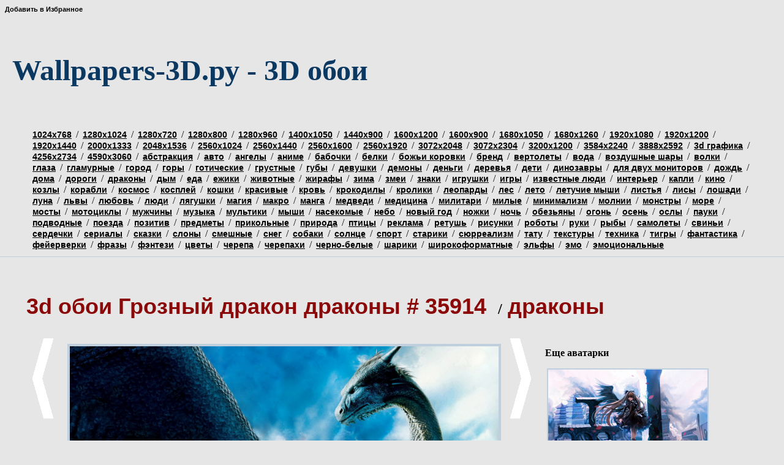

--- FILE ---
content_type: text/html
request_url: http://wallpapers-3d.ru/p.php?hd=%D0%BE%D0%B1%D0%BE%D0%B8-%D0%B3%D1%80%D0%BE%D0%B7%D0%BD%D1%8B%D0%B9-%D0%B4%D1%80%D0%B0%D0%BA%D0%BE%D0%BD-%D0%B4%D1%80%D0%B0%D0%BA%D0%BE%D0%BD%D1%8B&p=35914
body_size: 22878
content:
<!DOCTYPE html PUBLIC "-//W3C//DTD XHTML 1.1//EN" "http://www.w3.org/TR/xhtml11/DTD/xhtml11.dtd"> 
<html xmlns="http://www.w3.org/1999/xhtml">
<head>





<meta http-equiv="Content-Type" content="text/html; charset=utf-8"/>

<title>3D обои Грозный дракон  драконы #35914 для рабочего стола</title>

<link rel="stylesheet" href="/images/style.css" type="text/css" media="screen" /> 
<meta name="description" content="3d обои Грозный дракон  драконы #35914 широкоформатные hd обои"> 
<meta name="keywords" content="Обои, 3d обои, картинки, рисунки, hd обои, фоны, заставки, рабочий стол">






<link rel="shortcut icon" href="/images/favicon.png" type="image/x-icon" />

 





<script type="text/javascript"> 
// Добавить в Избранное 
function add_favorite(a) { 
  title=document.title; 
  url=document.location; 
  try { 
    // Internet Explorer 
    window.external.AddFavorite(url, title); 
  } 
  catch (e) { 
    try { 
      // Mozilla 
      window.sidebar.addPanel(title, url, ""); 
    } 
    catch (e) { 
      // Opera 
      if (typeof(opera)=="object") { 
        a.rel="sidebar"; 
        a.title=title; 
        a.url=url; 
        return true; 
      } 
      else { 
        // Unknown 
        alert('Нажмите Ctrl-D чтобы добавить страницу в закладки'); 
      } 
    } 
  } 
  return false; 
} 
</script> 

</head>


<body onLoad="trap()" style="margin: 0px; background-color: #E6E6E6">




<div id="layer1"></div> 
<div id="layer2">

<div>
<div style="padding: 5px" valign="top">  <a style="font-size: 11px; text-decoration: none" href="#" onclick="return add_favorite(this);">Добавить в Избранное</a></div>
  
<table width=100% height=100px cellpadding=0 cellspacing=0 border=0 valign=top> <!-- 1 таблица -->

 <tr>

  <td width=60% valign=top>
  
  <div style="padding-left:20px;">
<a class="logo" href="/" title="3D обои"><h1>Wallpapers-3D.ру - 3D обои</h1></a>
</div>
  
  </td>
  
  
  <td width=40% align="center">
  





  
  </td>
  
 </tr>
 
</table>

<table width=100% height=30px cellpadding=0 cellspacing=0 border=0 valign=top> 

 <tr>

  <td width=50% valign=top style="padding-left: 50px; padding-right: 50px; padding-top: 10px; padding-bottom: 10px">
  

  
<a  href="/category.php?id=1" title="1024х768">1024х768</a> / 

   <a  href="/category.php?id=2" title="1280х1024">1280х1024</a> / 

   <a  href="/category.php?id=3" title="1280х720">1280х720</a> / 

   <a  href="/category.php?id=4" title="1280х800">1280х800</a> / 

   <a  href="/category.php?id=5" title="1280х960">1280х960</a> / 

   <a  href="/category.php?id=6" title="1400х1050">1400х1050</a> / 

   <a  href="/category.php?id=7" title="1440х900">1440х900</a> / 

   <a  href="/category.php?id=8" title="1600х1200">1600х1200</a> / 

   <a  href="/category.php?id=9" title="1600х900">1600х900</a> / 

   <a  href="/category.php?id=10" title="1680х1050">1680х1050</a> / 

   <a  href="/category.php?id=11" title="1680х1260">1680х1260</a> / 

   <a  href="/category.php?id=12" title="1920х1080">1920х1080</a> / 

   <a  href="/category.php?id=13" title="1920х1200">1920х1200</a> / 

   <a  href="/category.php?id=14" title="1920х1440">1920х1440</a> / 

   <a  href="/category.php?id=15" title="2000х1333">2000х1333</a> / 

   <a  href="/category.php?id=16" title="2048х1536">2048х1536</a> / 

   <a  href="/category.php?id=17" title="2560х1024">2560х1024</a> / 

   <a  href="/category.php?id=18" title="2560х1440">2560х1440</a> / 

   <a  href="/category.php?id=19" title="2560х1600">2560х1600</a> / 

   <a  href="/category.php?id=20" title="2560х1920">2560х1920</a> / 

   <a  href="/category.php?id=21" title="3072х2048">3072х2048</a> / 

   <a  href="/category.php?id=22" title="3072х2304">3072х2304</a> / 

   <a  href="/category.php?id=23" title="3200х1200">3200х1200</a> / 

   <a  href="/category.php?id=24" title="3584х2240">3584х2240</a> / 

   <a  href="/category.php?id=25" title="3888х2592">3888х2592</a> / 

   <a  href="/category.php?id=26" title="3d графика">3d графика</a> / 

   <a  href="/category.php?id=27" title="4256х2734">4256х2734</a> / 

   <a  href="/category.php?id=28" title="4590х3060">4590х3060</a> / 

   <a  href="/category.php?id=29" title="абстракция">абстракция</a> / 

   <a  href="/category.php?id=30" title="авто">авто</a> / 

   <a  href="/category.php?id=31" title="ангелы">ангелы</a> / 

   <a  href="/category.php?id=32" title="аниме">аниме</a> / 

   <a  href="/category.php?id=33" title="бабочки">бабочки</a> / 

   <a  href="/category.php?id=34" title="белки">белки</a> / 

   <a  href="/category.php?id=35" title="божьи коровки">божьи коровки</a> / 

   <a  href="/category.php?id=36" title="бренд">бренд</a> / 

   <a  href="/category.php?id=37" title="вертолеты">вертолеты</a> / 

   <a  href="/category.php?id=38" title="вода">вода</a> / 

   <a  href="/category.php?id=39" title="воздушные шары">воздушные шары</a> / 

   <a  href="/category.php?id=40" title="волки">волки</a> / 

   <a  href="/category.php?id=41" title="глаза">глаза</a> / 

   <a  href="/category.php?id=42" title="гламурные">гламурные</a> / 

   <a  href="/category.php?id=43" title="город">город</a> / 

   <a  href="/category.php?id=44" title="горы">горы</a> / 

   <a  href="/category.php?id=45" title="готические">готические</a> / 

   <a  href="/category.php?id=46" title="грустные">грустные</a> / 

   <a  href="/category.php?id=47" title="губы">губы</a> / 

   <a  href="/category.php?id=48" title="девушки">девушки</a> / 

   <a  href="/category.php?id=49" title="демоны">демоны</a> / 

   <a  href="/category.php?id=50" title="деньги">деньги</a> / 

   <a  href="/category.php?id=51" title="деревья">деревья</a> / 

   <a  href="/category.php?id=52" title="дети">дети</a> / 

   <a  href="/category.php?id=53" title="динозавры">динозавры</a> / 

   <a  href="/category.php?id=54" title="для двух мониторов">для двух мониторов</a> / 

   <a  href="/category.php?id=55" title="дождь">дождь</a> / 

   <a  href="/category.php?id=56" title="дома">дома</a> / 

   <a  href="/category.php?id=57" title="дороги">дороги</a> / 

   <a  href="/category.php?id=58" title="драконы">драконы</a> / 

   <a  href="/category.php?id=59" title="дым">дым</a> / 

   <a  href="/category.php?id=60" title="еда">еда</a> / 

   <a  href="/category.php?id=61" title="ежики">ежики</a> / 

   <a  href="/category.php?id=62" title="животные">животные</a> / 

   <a  href="/category.php?id=63" title="жирафы">жирафы</a> / 

   <a  href="/category.php?id=64" title="зима">зима</a> / 

   <a  href="/category.php?id=65" title="змеи">змеи</a> / 

   <a  href="/category.php?id=66" title="знаки">знаки</a> / 

   <a  href="/category.php?id=67" title="игрушки">игрушки</a> / 

   <a  href="/category.php?id=68" title="игры">игры</a> / 

   <a  href="/category.php?id=69" title="известные люди">известные люди</a> / 

   <a  href="/category.php?id=70" title="интерьер">интерьер</a> / 

   <a  href="/category.php?id=71" title="капли">капли</a> / 

   <a  href="/category.php?id=72" title="кино">кино</a> / 

   <a  href="/category.php?id=73" title="козлы">козлы</a> / 

   <a  href="/category.php?id=74" title="корабли">корабли</a> / 

   <a  href="/category.php?id=75" title="космос">космос</a> / 

   <a  href="/category.php?id=76" title="косплей">косплей</a> / 

   <a  href="/category.php?id=77" title="кошки">кошки</a> / 

   <a  href="/category.php?id=78" title="красивые">красивые</a> / 

   <a  href="/category.php?id=79" title="кровь">кровь</a> / 

   <a  href="/category.php?id=80" title="крокодилы">крокодилы</a> / 

   <a  href="/category.php?id=81" title="кролики">кролики</a> / 

   <a  href="/category.php?id=82" title="леопарды">леопарды</a> / 

   <a  href="/category.php?id=83" title="лес">лес</a> / 

   <a  href="/category.php?id=84" title="лето">лето</a> / 

   <a  href="/category.php?id=85" title="летучие мыши">летучие мыши</a> / 

   <a  href="/category.php?id=86" title="листья">листья</a> / 

   <a  href="/category.php?id=87" title="лисы">лисы</a> / 

   <a  href="/category.php?id=88" title="лошади">лошади</a> / 

   <a  href="/category.php?id=89" title="луна">луна</a> / 

   <a  href="/category.php?id=90" title="львы">львы</a> / 

   <a  href="/category.php?id=91" title="любовь">любовь</a> / 

   <a  href="/category.php?id=92" title="люди">люди</a> / 

   <a  href="/category.php?id=93" title="лягушки">лягушки</a> / 

   <a  href="/category.php?id=94" title="магия">магия</a> / 

   <a  href="/category.php?id=95" title="макро">макро</a> / 

   <a  href="/category.php?id=96" title="манга">манга</a> / 

   <a  href="/category.php?id=97" title="медведи">медведи</a> / 

   <a  href="/category.php?id=98" title="медицина">медицина</a> / 

   <a  href="/category.php?id=99" title="милитари">милитари</a> / 

   <a  href="/category.php?id=100" title="милые">милые</a> / 

   <a  href="/category.php?id=101" title="минимализм">минимализм</a> / 

   <a  href="/category.php?id=102" title="молнии">молнии</a> / 

   <a  href="/category.php?id=103" title="монстры">монстры</a> / 

   <a  href="/category.php?id=104" title="море">море</a> / 

   <a  href="/category.php?id=105" title="мосты">мосты</a> / 

   <a  href="/category.php?id=106" title="мотоциклы">мотоциклы</a> / 

   <a  href="/category.php?id=107" title="мужчины">мужчины</a> / 

   <a  href="/category.php?id=108" title="музыка">музыка</a> / 

   <a  href="/category.php?id=109" title="мультики">мультики</a> / 

   <a  href="/category.php?id=110" title="мыши">мыши</a> / 

   <a  href="/category.php?id=111" title="насекомые">насекомые</a> / 

   <a  href="/category.php?id=112" title="небо">небо</a> / 

   <a  href="/category.php?id=113" title="новый год">новый год</a> / 

   <a  href="/category.php?id=114" title="ножки">ножки</a> / 

   <a  href="/category.php?id=115" title="ночь">ночь</a> / 

   <a  href="/category.php?id=116" title="обезьяны">обезьяны</a> / 

   <a  href="/category.php?id=117" title="огонь">огонь</a> / 

   <a  href="/category.php?id=118" title="осень">осень</a> / 

   <a  href="/category.php?id=119" title="ослы">ослы</a> / 

   <a  href="/category.php?id=120" title="пауки">пауки</a> / 

   <a  href="/category.php?id=121" title="подводные">подводные</a> / 

   <a  href="/category.php?id=122" title="поезда">поезда</a> / 

   <a  href="/category.php?id=123" title="позитив">позитив</a> / 

   <a  href="/category.php?id=124" title="предметы">предметы</a> / 

   <a  href="/category.php?id=125" title="прикольные">прикольные</a> / 

   <a  href="/category.php?id=126" title="природа">природа</a> / 

   <a  href="/category.php?id=127" title="птицы">птицы</a> / 

   <a  href="/category.php?id=128" title="реклама">реклама</a> / 

   <a  href="/category.php?id=129" title="ретушь">ретушь</a> / 

   <a  href="/category.php?id=130" title="рисунки">рисунки</a> / 

   <a  href="/category.php?id=131" title="роботы">роботы</a> / 

   <a  href="/category.php?id=132" title="руки">руки</a> / 

   <a  href="/category.php?id=133" title="рыбы">рыбы</a> / 

   <a  href="/category.php?id=134" title="самолеты">самолеты</a> / 

   <a  href="/category.php?id=135" title="свиньи">свиньи</a> / 

   <a  href="/category.php?id=136" title="сердечки">сердечки</a> / 

   <a  href="/category.php?id=137" title="сериалы">сериалы</a> / 

   <a  href="/category.php?id=138" title="сказки">сказки</a> / 

   <a  href="/category.php?id=139" title="слоны">слоны</a> / 

   <a  href="/category.php?id=140" title="смешные">смешные</a> / 

   <a  href="/category.php?id=141" title="снег">снег</a> / 

   <a  href="/category.php?id=142" title="собаки">собаки</a> / 

   <a  href="/category.php?id=143" title="солнце">солнце</a> / 

   <a  href="/category.php?id=144" title="спорт">спорт</a> / 

   <a  href="/category.php?id=145" title="старики">старики</a> / 

   <a  href="/category.php?id=146" title="сюрреализм">сюрреализм</a> / 

   <a  href="/category.php?id=147" title="тату">тату</a> / 

   <a  href="/category.php?id=148" title="текстуры">текстуры</a> / 

   <a  href="/category.php?id=149" title="техника">техника</a> / 

   <a  href="/category.php?id=150" title="тигры">тигры</a> / 

   <a  href="/category.php?id=151" title="фантастика">фантастика</a> / 

   <a  href="/category.php?id=152" title="фейерверки">фейерверки</a> / 

   <a  href="/category.php?id=153" title="фразы">фразы</a> / 

   <a  href="/category.php?id=154" title="фэнтези">фэнтези</a> / 

   <a  href="/category.php?id=155" title="цветы">цветы</a> / 

   <a  href="/category.php?id=156" title="черепа">черепа</a> / 

   <a  href="/category.php?id=157" title="черепахи">черепахи</a> / 

   <a  href="/category.php?id=158" title="черно-белые">черно-белые</a> / 

   <a  href="/category.php?id=159" title="шарики">шарики</a> / 

   <a  href="/category.php?id=160" title="широкоформатные">широкоформатные</a> / 

   <a  href="/category.php?id=161" title="эльфы">эльфы</a> / 

   <a  href="/category.php?id=162" title="эмо">эмо</a> / 

   <a  href="/category.php?id=163" title="эмоциональные">эмоциональные</a>
 


  
  </td>
  
 </tr>
 
 <tr>
 
  <td>
  
   <center>
 
</center>
  
  </td>
  
 </tr>
 
</table></div> 

  

<table style="border-top: solid 1px #BFCFDE; border-bottom: solid 1px #BFCFDE;" width=100% cellpadding=0 cellspacing=0 border=0 valign=top> 

 <tr>

  <td valign="top" style="padding: 30px">
  


<table width=100% cellpadding=0 cellspacing=0 border=0 valign=top> 

 <tr>

  <td valign="top" style="padding: 10px">
  
  
  
  
  
    

  <h2 style="font-size: 24px">
  
  <a class="title" href="/p.php?hd=%D0%BE%D0%B1%D0%BE%D0%B8-%D0%B3%D1%80%D0%BE%D0%B7%D0%BD%D1%8B%D0%B9-%D0%B4%D1%80%D0%B0%D0%BA%D0%BE%D0%BD-%D0%B4%D1%80%D0%B0%D0%BA%D0%BE%D0%BD%D1%8B&amp;p=35914" title="обои Грозный дракон  драконы">
  
  3d обои Грозный дракон  драконы # 35914  
  </a>&nbsp;/&nbsp;<a  class="title" href="/category.php?id=58" title="драконы">драконы</a>
   
   </h2>
  
  <table width=100% cellpadding=10 cellspacing=0 border=0 valign=top>
  
   <tr>
   
    <td valign="top" width="5%">
  
  <a align="center" href="/p.php?hd=%D0%BE%D0%B1%D0%BE%D0%B8-%D0%BF%D1%82%D0%B5%D0%BD%D1%87%D0%B8%D0%BA-%D0%B8-%D0%B4%D1%80%D0%B0%D0%BA%D0%BE%D0%BD-%D0%B4%D1%80%D0%B0%D0%BA%D0%BE%D0%BD%D1%8B&amp;p=35913" title="Предыдущая картинка"><img src="/images/prev_arrow.png"></a>
  
    </td>
    
    <td valign="top" width="60%">
    
    
  
  <center><div style="padding: 5px" valign="top"><g:plusone size="small" href="/p.php?hd=%D0%BE%D0%B1%D0%BE%D0%B8-%D0%B3%D1%80%D0%BE%D0%B7%D0%BD%D1%8B%D0%B9-%D0%B4%D1%80%D0%B0%D0%BA%D0%BE%D0%BD-%D0%B4%D1%80%D0%B0%D0%BA%D0%BE%D0%BD%D1%8B&p=35914"></g:plusone> </div> </center>
  <div align="center"><img style="border-color: #BFCFDE; border-width: 4px; border-style: solid" src="/sstorage/53/2011/06/image_530906112154272909950.jpg" width="100%" alt="3d обои Грозный дракон  драконы # 35914" title="3d обои Грозный дракон  драконы # 35914">
  
  
  
  </div>
  
  <div width="100%" style="padding: 10px">
 
 <table bgcolor="#dddddd" cellpadding="5" cellspacing=10 width="100%"><tr><td><b>Поделиться:</b></td><td>
   
   
   
   </td></tr><tr><td width="180"><strong>Код для блога (HTML):</strong></td><td><input onclick="highlight(this);" type="HTML" style="width:420px;color:#000000;" value='<a href="http://wallpapers-3d.ru/p.php?hd=%D0%BE%D0%B1%D0%BE%D0%B8-%D0%B3%D1%80%D0%BE%D0%B7%D0%BD%D1%8B%D0%B9-%D0%B4%D1%80%D0%B0%D0%BA%D0%BE%D0%BD-%D0%B4%D1%80%D0%B0%D0%BA%D0%BE%D0%BD%D1%8B&p=35914"><img src="http://wallpapers-3d.ru/sstorage/53/2011/06/image_530906112154272909950.jpg" alt="3D обои на рабочий стол" border="0"></a>'></td></tr><tr><td><strong>Код для форума (BBcode):</strong></td><td><input onclick="highlight(this);" type="BBcode" style="width:420px;color:#000000;" value='[url=http://wallpapers-3d.ru/p.php?hd=%D0%BE%D0%B1%D0%BE%D0%B8-%D0%B3%D1%80%D0%BE%D0%B7%D0%BD%D1%8B%D0%B9-%D0%B4%D1%80%D0%B0%D0%BA%D0%BE%D0%BD-%D0%B4%D1%80%D0%B0%D0%BA%D0%BE%D0%BD%D1%8B&p=35914][img]http://wallpapers-3d.ru/sstorage/53/2011/06/image_530906112154272909950.jpg[/img][/url]'></td></tr></table>

</div>


<div width="70%">
<div style="padding: 5px" id="fb-root"></div><fb:comments href="/p.php?hd=%D0%BE%D0%B1%D0%BE%D0%B8-%D0%B3%D1%80%D0%BE%D0%B7%D0%BD%D1%8B%D0%B9-%D0%B4%D1%80%D0%B0%D0%BA%D0%BE%D0%BD-%D0%B4%D1%80%D0%B0%D0%BA%D0%BE%D0%BD%D1%8B&p=35914" num_posts="10" colorscheme="light"></fb:comments>
</div>

  
    </td>
    
    <td valign="top" width="5%">
  
  <a align="center" href="/p.php?hd=%D0%BE%D0%B1%D0%BE%D0%B8-%D0%BE%D0%B3%D1%80%D0%BE%D0%BC%D0%BD%D1%8B%D0%B9-%D0%B4%D1%80%D0%B0%D0%BA%D0%BE%D0%BD-%D0%BD%D0%B0-%D1%81%D0%BA%D0%B0%D0%BB%D0%B5-%D0%B4%D1%80%D0%B0%D0%BA%D0%BE%D0%BD%D1%8B&amp;p=35915" title="Следующая картинка"><img src="/images/next_arrow.png"></a>
  
    </td>
    
    <td valign="top" width="30%" style="padding: 10px">
    
    <p> <b>Еще аватарки</b> </p>
    
    
    
    <a  href="/p.php?hd=&amp;p=36055"><img style="border-color: #BFCFDE; border-width: 2px; border-style: solid" src="/sstorage/53/2011/08/image_530808110906383610193_tmb.jpg" alt="3d обои Готичный ангел стоит на развалинах стены  дым" title="3d обои Готичный ангел стоит на развалинах стены  дым"></a>
    
    
    
    <a  href="/p.php?hd=&amp;p=36056"><img style="border-color: #BFCFDE; border-width: 2px; border-style: solid" src="/sstorage/53/2011/08/image_530708111247082694504_tmb.jpg" alt="3d обои Осенняя дорога  дым" title="3d обои Осенняя дорога  дым"></a>
    
    
    
    <a  href="/p.php?hd=%D0%BE%D0%B1%D0%BE%D0%B8-%D0%B4%D1%8B%D0%BC%D1%8F%D1%89%D0%B0%D1%8F%D1%81%D1%8F-%D1%81%D0%BF%D0%B8%D1%87%D0%BA%D0%B0-%D0%B4%D1%8B%D0%BC&amp;p=36057"><img style="border-color: #BFCFDE; border-width: 2px; border-style: solid" src="/sstorage/53/2011/08/10708110107557654_tmb.jpg" alt="3d обои Дымящаяся спичка  дым" title="3d обои Дымящаяся спичка  дым"></a>
    
    
    
    <a  href="/p.php?hd=%D0%BE%D0%B1%D0%BE%D0%B8-%D0%AF%D0%B4%D0%B5%D1%80%D0%BD%D1%8B%D0%B9-%D0%B3%D1%80%D0%B8%D0%B1-%D0%B2-%D0%B2%D0%B8%D0%B4%D0%B5-%D1%87%D0%B5%D1%80%D0%B5%D0%BF%D0%B0-%D0%B4%D1%8B%D0%BC&amp;p=36058"><img style="border-color: #BFCFDE; border-width: 2px; border-style: solid" src="/sstorage/53/2011/08/10708110059461431_tmb.jpg" alt="3d обои Ядерный гриб в виде черепа  дым" title="3d обои Ядерный гриб в виде черепа  дым"></a>
    
    
    
    <a  href="/p.php?hd=&amp;p=36059"><img style="border-color: #BFCFDE; border-width: 2px; border-style: solid" src="/sstorage/53/2011/08/10208111045488707_tmb.jpg" alt="3d обои Вокруг полуголой девушки вьется белая дымка  дым" title="3d обои Вокруг полуголой девушки вьется белая дымка  дым"></a>
    
    
    
    <a  href="/p.php?hd=&amp;p=36060"><img style="border-color: #BFCFDE; border-width: 2px; border-style: solid" src="/sstorage/53/2011/08/10108111357324996_tmb.jpg" alt="3d обои Восточная девушка курит трубку, есть орешки и пьет вино  дым" title="3d обои Восточная девушка курит трубку, есть орешки и пьет вино  дым"></a>
    
    
    
    
    <div>
    
     
    
    </div>
    

  </td> 
           
 </tr>
 
</table>

  </td>
           
 </tr>
 
</table>




  </td>
           
 </tr>
 
</table>

<table width=100% cellpadding=0 cellspacing=0 border=0 valign=top> 

 <tr>

  <td valign="top" style="padding: 10px">
  
    
<br>
<p>&copy; 2011 - 2016  <strong>Wallpapers-3d.ru</strong> :: Картинки 3D<br>
При поддержке <strong>LTD InvestOpen</strong><br><br>

<script async="async" src="https://w.uptolike.com/widgets/v1/zp.js?pid=1613040" type="text/javascript"></script>

<noindex>
<!--LiveInternet counter--><script type="text/javascript"><!--
document.write("<a href='//www.liveinternet.ru/click' "+
"target=_blank><img src='//counter.yadro.ru/hit?t17.1;r"+
escape(document.referrer)+((typeof(screen)=="undefined")?"":
";s"+screen.width+"*"+screen.height+"*"+(screen.colorDepth?
screen.colorDepth:screen.pixelDepth))+";u"+escape(document.URL)+
";"+Math.random()+
"' alt='' title='LiveInternet: показано число просмотров за 24"+
" часа, посетителей за 24 часа и за сегодня' "+
"border='0' width='88' height='31'><\/a>")
//--></script><!--/LiveInternet-->
</noindex>
</p>

</td>
</tr>
</table>

</div>

</body>
</html>

--- FILE ---
content_type: application/javascript;charset=utf-8
request_url: https://w.uptolike.com/widgets/v1/version.js?cb=cb__utl_cb_share_1770039733996581
body_size: 396
content:
cb__utl_cb_share_1770039733996581('1ea92d09c43527572b24fe052f11127b');